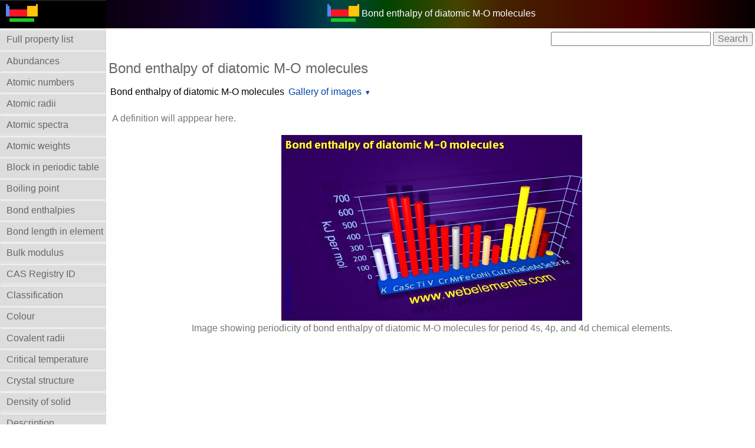

--- FILE ---
content_type: text/html; charset=UTF-8
request_url: https://www.webelements.com/periodicity/enth_diatomics_MO/period_4spd.html
body_size: 46603
content:
<!doctype html>
<html lang="en">
<head>
	<meta charset="utf-8">
	<meta name="viewport" content="width=device-width, initial-scale=1.0">
	
<!-- Google tag (gtag.js) Google Analytics -->
<script async src="https://www.googletagmanager.com/gtag/js?id=G-ZK1E8XKBLT"></script>
<script>
  window.dataLayer = window.dataLayer || [];
  function gtag(){dataLayer.push(arguments);}
  gtag('js', new Date());

  gtag('config', 'G-ZK1E8XKBLT');
</script>
<!-- End Google Analytics -->

	<title>WebElements Periodic Table &raquo; Periodicity &raquo; Bond enthalpy of diatomic M-O molecules &raquo; period 4</title>
	<meta name="Description" content="This periodic table page contains periodicity information for " />
	<meta name="keywords" content="periodicity chemistry, periodic table, periodic chart, periodic system, chemical, webelements, web-elements, Sheffield, science, element, elements, metal, gas, atoms, periodicity, chemical elements, periodic table, Bond enthalpy of diatomic M-O molecules, " />
	<link rel="stylesheet" href="../../_newlands/pure/pure-min.css" type="text/css" />
	<link rel="stylesheet" href="../../_newlands/pure/grids-responsive-min.css" type="text/css" />
	<link rel="stylesheet" href="../../_newlands/pure-layout-side-menu/css/layouts/side-menu.css" type="text/css" />
	<link rel="stylesheet" href="../../_newlands/css/webelements.css" />
	<link rel="stylesheet" href="../../_newlands/css/cookieconsent_306.min.css" type="text/css" />
	<meta name="author" content="Prof Mark Winter, University of Sheffield">
	<meta name="copyright" content="Copyright 2026 Prof Mark Winter" /> 
	<link rel="index" href="./" />
	<link rel="shortcut icon" href="../../favicon.png" />
	<script src="../../_support/jquery-3.3.1.min.js"></script>
	<script src="../../_support/highcharts4/js/highcharts-custom.js"></script>
</head>
<body>
<div id="layout">
<!-- Menu toggle -->
	<a href="../#menu" id="menuLink" class="menu-link"> 
<!-- Hamburger icon -->
	<span></span> </a>
	<div id="menu">
		<div class="pure-menu">
<ul class="pure-menu-list">
<li class="pure-menu-item logo"><a href="../../" class="pure-menu-link"><img height="30" src="../../_media/icons/logo_60.png" alt="WebElements logo" /></a></li>
<li class="pure-menu-item z"><a class="pure-menu-link z_menu_item" href="../contents/"><strong>Full property list</strong></a></li>
<li class="pure-menu-item z"><a class="pure-menu-link z_menu_item" href="../abundance/">Abundances</a></li>
<li class="pure-menu-item z"><a class="pure-menu-link z_menu_item" href="../atomic_number/">Atomic numbers</a></li>
<li class="pure-menu-item z"><a class="pure-menu-link z_menu_item" href="../atomic_radius/">Atomic radii</a></li>
<li class="pure-menu-item z"><a class="pure-menu-link z_menu_item" href="../atomic_spectra/">Atomic spectra</a></li>
<li class="pure-menu-item z"><a class="pure-menu-link z_menu_item" href="../atomic_weight/">Atomic weights</a></li>
<li class="pure-menu-item z"><a class="pure-menu-link z_menu_item" href="../block/">Block in periodic table</a></li>
<li class="pure-menu-item z"><a class="pure-menu-link z_menu_item" href="../boiling_point/">Boiling point</a></li>
<li class="pure-menu-item z"><a class="pure-menu-link z_menu_item" href="../enth_diatomics_bond/">Bond enthalpies</a></li>
<li class="pure-menu-item z"><a class="pure-menu-link z_menu_item" href="../bond_length_elem/">Bond length in element</a></li>
<li class="pure-menu-item z"><a class="pure-menu-link z_menu_item" href="../bulk_modulus/">Bulk modulus</a></li>
<li class="pure-menu-item z"><a class="pure-menu-link z_menu_item" href="../cas_registry_id/">CAS Registry ID</a></li>
<li class="pure-menu-item z"><a class="pure-menu-link z_menu_item" href="../classification/">Classification</a></li>
<li class="pure-menu-item z"><a class="pure-menu-link z_menu_item" href="../colour/">Colour</a></li>
<li class="pure-menu-item z"><a class="pure-menu-link z_menu_item" href="../covalent_radius/">Covalent radii</a></li>
<li class="pure-menu-item z"><a class="pure-menu-link z_menu_item" href="../critical_temperature/">Critical temperature</a></li>
<li class="pure-menu-item z"><a class="pure-menu-link z_menu_item" href="../crystal_structure/">Crystal structure</a></li>
<li class="pure-menu-item z"><a class="pure-menu-link z_menu_item" href="../density/">Density of solid</a></li>
<li class="pure-menu-item z"><a class="pure-menu-link z_menu_item" href="../description/">Description</a></li>
<li class="pure-menu-item z"><a class="pure-menu-link z_menu_item" href="../discovery/">Discovery</a></li>
<li class="pure-menu-item z"><a class="pure-menu-link z_menu_item" href="../eff_nuc_charge_clementi/">Effective nucl. charges</a></li>
<li class="pure-menu-item z"><a class="pure-menu-link z_menu_item" href="../elec_binding_energy/">Electron bind. energies</a></li>
<li class="pure-menu-item z"><a class="pure-menu-link z_menu_item" href="../elec_resist/">Electrical resistivity</a></li>
<li class="pure-menu-item z"><a class="pure-menu-link z_menu_item" href="../electron_affinity/">Electron affinity</a></li>
<li class="pure-menu-item z"><a class="pure-menu-link z_menu_item" href="../electron_shell_structure/">Electron shell structure</a></li>
<li class="pure-menu-item z"><a class="pure-menu-link z_menu_item" href="../electronegativity/">Electronegativity</a></li>
<li class="pure-menu-item z"><a class="pure-menu-link z_menu_item" href="../electronic_configuration/">Electronic configuration</a></li>
<li class="pure-menu-item z"><a class="pure-menu-link z_menu_item" href="../enth_atomisation/">Enthalpy: atomization</a></li>
<li class="pure-menu-item z"><a class="pure-menu-link z_menu_item" href="../enthalpy_fusion/">Enthalpy of fusion</a></li>
<li class="pure-menu-item z"><a class="pure-menu-link z_menu_item" href="../coeff_thermal_exp/">Expansion coefficient</a></li>
<li class="pure-menu-item z"><a class="pure-menu-link z_menu_item" href="../enth_vaporisation/">Enthalpy: vaporization</a></li>
<li class="pure-menu-item z"><a class="pure-menu-link z_menu_item" href="../geology/">Geology</a></li>
<li class="pure-menu-item z"><a class="pure-menu-link z_menu_item" href="../group_name/">Group Name</a></li>
<li class="pure-menu-item z"><a class="pure-menu-link z_menu_item" href="../group_number/">Group numbers</a></li>
<li class="pure-menu-item z"><a class="pure-menu-link z_menu_item" href="../hardness_vickers/">Hardness</a></li>
<li class="pure-menu-item z"><a class="pure-menu-link z_menu_item" href="../hazards/">Health hazards</a></li>
<li class="pure-menu-item z"><a class="pure-menu-link z_menu_item" href="../history/">History of the element</a></li>
<li class="pure-menu-item z"><a class="pure-menu-link z_menu_item" href="../hydration_enth_M_1/">Hydration enthalpies</a></li>
<li class="pure-menu-item z"><a class="pure-menu-link z_menu_item" href="../hydrolysis_const_M_1/">Hydrolysis constants</a></li>
<li class="pure-menu-item z"><a class="pure-menu-link z_menu_item" href="../ionisation_energy/">Ionization energies</a></li>
<li class="pure-menu-item z"><a class="pure-menu-link z_menu_item" href="../isolation/">Isolation</a></li>
<li class="pure-menu-item z"><a class="pure-menu-link z_menu_item" href="../isotopes/">Isotopes</a></li>
<li class="pure-menu-item z"><a class="pure-menu-link z_menu_item" href="../enthalpy_lattice/">Lattice energies</a></li>
<li class="pure-menu-item z"><a class="pure-menu-link z_menu_item" href="../liquid_range/">Liquid Range</a></li>
<li class="pure-menu-item z"><a class="pure-menu-link z_menu_item" href="../mass_in_human/">Mass in human</a></li>
<li class="pure-menu-item z"><a class="pure-menu-link z_menu_item" href="../meaning_of_name/">Meaning of name</a></li>
<li class="pure-menu-item z"><a class="pure-menu-link z_menu_item" href="../melting_point/">Melting points</a></li>
<li class="pure-menu-item z"><a class="pure-menu-link z_menu_item" href="../molar_volume/">Molar volume</a></li>
<li class="pure-menu-item z"><a class="pure-menu-link z_menu_item" href="../name_english/">Names and symbols</a></li>
<li class="pure-menu-item z"><a class="pure-menu-link z_menu_item" href="../nmr/">NMR</a></li>
<li class="pure-menu-item z"><a class="pure-menu-link z_menu_item" href="../orbital_properties/">Orbital_properties</a></li>
<li class="pure-menu-item z"><a class="pure-menu-link z_menu_item" href="../oxidation_numbers/">Oxidation numbers</a></li>
<li class="pure-menu-item z"><a class="pure-menu-link z_menu_item" href="../period_number/">Period numbers</a></li>
<li class="pure-menu-item z"><a class="pure-menu-link z_menu_item" href="../poissons_ratio/">Poisson's ratio</a></li>
<li class="pure-menu-item z"><a class="pure-menu-link z_menu_item" href="../ionic_radius/">Ionic radii</a></li>
<li class="pure-menu-item z"><a class="pure-menu-link z_menu_item" href="../ion_rad_pauling/">Radii - ionic, Pauling</a></li>
<li class="pure-menu-item z"><a class="pure-menu-link z_menu_item" href="../metallic_radius/">Radii - metallic (12)</a></li>
<li class="pure-menu-item z"><a class="pure-menu-link z_menu_item" href="../valence_orbital_r_maxima/">Radii - valence orbital</a></li>
<li class="pure-menu-item z"><a class="pure-menu-link z_menu_item" href="../van_der_waals_rad/">Radii - Van der Waals</a></li>
<li class="pure-menu-item z"><a class="pure-menu-link z_menu_item" href="../reactions/">Reactions of elements</a></li>
<li class="pure-menu-item z"><a class="pure-menu-link z_menu_item" href="../redn_pot_M_1/">Reduction potentials</a></li>
<li class="pure-menu-item z"><a class="pure-menu-link z_menu_item" href="../reduction_potentials/">Reduction potentials</a></li>
<li class="pure-menu-item z"><a class="pure-menu-link z_menu_item" href="../reflectivity/">Reflectivity</a></li>
<li class="pure-menu-item z"><a class="pure-menu-link z_menu_item" href="../refractive_index/">Refractive index</a></li>
<li class="pure-menu-item z"><a class="pure-menu-link z_menu_item" href="../rigidity_modulus/">Rigidity modulus</a></li>
<li class="pure-menu-item z"><a class="pure-menu-link z_menu_item" href="../standard_state/">Standard state</a></li>
<li class="pure-menu-item z"><a class="pure-menu-link z_menu_item" href="../supercon_temp/">Superconductivity</a></li>
<li class="pure-menu-item z"><a class="pure-menu-link z_menu_item" href="../term_symbol/">Term symbol</a></li>
<li class="pure-menu-item z"><a class="pure-menu-link z_menu_item" href="../thermal_conduct/">Thermal conductivity</a></li>
<li class="pure-menu-item z"><a class="pure-menu-link z_menu_item" href="../thermodynamics/">Thermodynamics</a></li>
<li class="pure-menu-item z"><a class="pure-menu-link z_menu_item" href="../uses/">Uses</a></li>
<li class="pure-menu-item z"><a class="pure-menu-link z_menu_item" href="../velocity_sound/">Velocity of sound</a></li>
<li class="pure-menu-item z"><a class="pure-menu-link z_menu_item" href="../x_ray_mass_abs_coeff/">X-ray mass abs. coeff.</a></li>
<li class="pure-menu-item z"><a class="pure-menu-link z_menu_item" href="../youngs_modulus/">Young's modulus</a></li>
</ul>
				</div>
	</div>
<!-- /properties menu-->
	
<!-- main content top menu  -->
	<div class="pure-g">
		<div class="pure-u-1">
			<div class="pure-menu pure-menu-open pure-menu-horizontal centre" role="navigation" style="background: #000 url(../../_media/elements/discharge/blank.png) repeat-y center; background-size:contain;">
				<span><a class="pure-menu-heading" href="https://winter.group.shef.ac.uk/webelements/"><img height="30" src="../../_media/icons/logo_60.png" alt="WebElements logo" /></a> <span style="color:white;">Bond enthalpy of diatomic M-O molecules</span></span>
			</div>
		</div>
	</div>
	
	<div id="main">
<!-- search box -->
		<div class="pure-g">
			<div class="pure-u-1 pure-u-sm-1-1">
				<div class="google_navbar_positioning">
					<form action="https://www.google.com" id="cse-search-box">
						<div>
							<input type="hidden" name="cx" value="partner-pub-9334432533380510:6223510783" />
							<input type="hidden" name="ie" value="UTF-8" />
							<input type="text" name="q" size="28" />
							<input type="submit" name="sa" value="Search" />
						</div>
					</form>
					<script>
					</script>
				</div>
			</div>
		</div>

	<main>
		
		<div class="pure-g">
			<div class="pure-u-1 pure-u-sm-1-1">
				<h1 class="z">Bond enthalpy of diatomic M-O molecules</h1>
			</div>
		</div>

		<div class="pure-menu pure-menu-horizontal">
			<!--<ul class="pure-menu-list">
				<li class="pure-menu-item pure-menu-selected z_menu"><a href="./" class="pure-menu-link">Bond enthalpy of diatomic M-O molecules</a></li>-->
				<!--<li class="pure-menu-item pure-menu-has-children pure-menu-allow-hover z_menu"><a href="../#" class="pure-menu-link">Periodicity</a> 
					<ul class="pure-menu-children">-->
									<ul class="pure-menu-list">
				<li class="pure-menu-item pure-menu-selected z_menu"><a href="./" class="pure-menu-link">Bond enthalpy of diatomic M-O molecules</a></li>

				<li class="pure-menu-item pure-menu-has-children pure-menu-allow-hover z_menu"><a href="./" class="pure-menu-link">Gallery of images</a> 
					<ul class="pure-menu-children">

<li class="pure-menu-item, z_menu_item"><a class="pure-menu-link" href="index.html">Periodic table gallery</a></li>
<li class="pure-menu-item, z_menu_item"><a class="pure-menu-link" href="heatscape.html">Heatscapes</a></li>
<li class="pure-menu-item, z_menu_item"><a class="pure-menu-link" href="bar_chart.html">Bar chart </a></li>
<li class="pure-menu-item, z_menu_item"><a class="pure-menu-link" href="group_1.html">Group 1</a></li>
<li class="pure-menu-item, z_menu_item"><a class="pure-menu-link" href="group_2.html">Group 2</a></li>
<li class="pure-menu-item, z_menu_item"><a class="pure-menu-link" href="group_3.html">Group 3</a></li>
<li class="pure-menu-item, z_menu_item"><a class="pure-menu-link" href="group_4.html">Group 4</a></li>
<li class="pure-menu-item, z_menu_item"><a class="pure-menu-link" href="group_5.html">Group 5</a></li>
<li class="pure-menu-item, z_menu_item"><a class="pure-menu-link" href="group_6.html">Group 6</a></li>
<li class="pure-menu-item, z_menu_item"><a class="pure-menu-link" href="group_8.html">Group 8</a></li>
<li class="pure-menu-item, z_menu_item"><a class="pure-menu-link" href="group_9.html">Group 9</a></li>
<li class="pure-menu-item, z_menu_item"><a class="pure-menu-link" href="group_10.html">Group 10</a></li>
<li class="pure-menu-item, z_menu_item"><a class="pure-menu-link" href="group_11.html">Group 11</a></li>
<li class="pure-menu-item, z_menu_item"><a class="pure-menu-link" href="group_12.html">Group 12</a></li>
<li class="pure-menu-item, z_menu_item"><a class="pure-menu-link" href="group_13.html">Group 13</a></li>
<li class="pure-menu-item, z_menu_item"><a class="pure-menu-link" href="group_14.html">Group 14</a></li>
<li class="pure-menu-item, z_menu_item"><a class="pure-menu-link" href="group_15.html">Group 15</a></li>
<li class="pure-menu-item, z_menu_item"><a class="pure-menu-link" href="group_16.html">Group 16</a></li>
<li class="pure-menu-item, z_menu_item"><a class="pure-menu-link" href="group_17.html">Group 17</a></li>
<li class="pure-menu-item, z_menu_item"><a class="pure-menu-link" href="period_2sp.html">Period 2</a></li>
<li class="pure-menu-item, z_menu_item"><a class="pure-menu-link" href="period_3sp.html">Period 3</a></li>
<li class="pure-menu-item, z_menu_item"><a class="pure-menu-link" href="period_4sp.html">Period 4sp</a></li>
<li class="pure-menu-item, z_menu_item"><a class="pure-menu-link" href="period_4spd.html">Period 4</a></li>
<li class="pure-menu-item, z_menu_item"><a class="pure-menu-link" href="period_4d.html">Period 4d</a></li>
<li class="pure-menu-item, z_menu_item"><a class="pure-menu-link" href="period_5sp.html">Period 5sp</a></li>
<li class="pure-menu-item, z_menu_item"><a class="pure-menu-link" href="period_5spd.html">Period 5spd</a></li>
<li class="pure-menu-item, z_menu_item"><a class="pure-menu-link" href="period_5d.html">Period 5d</a></li>
<li class="pure-menu-item, z_menu_item"><a class="pure-menu-link" href="period_6sp.html">Period 6sp</a></li>
<li class="pure-menu-item, z_menu_item"><a class="pure-menu-link" href="period_6spd.html">Period 6spd</a></li>
<li class="pure-menu-item, z_menu_item"><a class="pure-menu-link" href="period_6spdf.html">Period 6</a></li>
<li class="pure-menu-item, z_menu_item"><a class="pure-menu-link" href="period_6d.html">Period 6d</a></li>
<li class="pure-menu-item, z_menu_item"><a class="pure-menu-link" href="period_6f.html">Period 6f</a></li>
<li class="pure-menu-item, z_menu_item"><a class="pure-menu-link" href="period_7spdf.html">Period 7</a></li>
<li class="pure-menu-item, z_menu_item"><a class="pure-menu-link" href="period_7f.html">Period 7f</a></li>
<li class="pure-menu-item, z_menu_item"><a class="pure-menu-link" href="block_sp.html">s- and p-Block</a></li>
<li class="pure-menu-item, z_menu_item"><a class="pure-menu-link" href="block_d.html">d-Block</a></li>
<li class="pure-menu-item, z_menu_item"><a class="pure-menu-link" href="block_f.html">f-Block</a></li>
</ul>
</li>
</ul>
					<!--</ul>-->
				<!--</li>-->
				<!--<li class="pure-menu-item pure-menu-selected z_menu"><a href=".././index/" class="pure-menu-link">Home</a></li>-->
			<!--</ul>-->
		</div>

<p>A definition will apppear here.</p>

 
 
 
<figure><figure><img class="pure-img" src= "../../_media/periodicity/periods/4spd/enth_diatomics_MO.jpg" alt="Image showing periodicity of bond enthalpy of diatomic M-O molecules for period 4s, 4p, and 4d chemical elements." /><figcaption>Image showing periodicity of bond enthalpy of diatomic M-O molecules for period 4s, 4p, and 4d chemical elements.</figcaption></figure></figure>
<figure></figure> 

<div class="adsense_responsive"><script async src="//pagead2.googlesyndication.com/pagead/js/adsbygoogle.js"></script>
<!-- elements_responsive_centre -->
<ins class="adsbygoogle"
     style="display:block"
     data-ad-client="ca-pub-9334432533380510"
     data-ad-slot="4479092381"
     data-ad-format="auto"></ins>
<script>
(adsbygoogle = window.adsbygoogle || []).push({});
</script></div>

<h2 class="z">Units</h2>

<p>kJ mol<sup>-1</sup></p>

<h2 class="heading2">Notes</h2>
<p>I am grateful to Professor J.A. Kerr (University of Birmingham, UK) for the provision of the bond strengths of diatomic molecules data.</p>

<p>The values given here are at 298 K. All values are quoted in kJ mol<sup>-1</sup>. Generally, these data were obtained by spectroscopic or mass spectrometric means. You should consult reference 1 for further details. A note of caution: the strength of, say, the C-H bond in the gaseous diatomic species CH (not an isolatable species) is not necessarily, the same as the strength of a C-H bond in, say, methane.</p>
<p>Select from the following links to see visual periodicity representations for single element-halide single bond enthalpies in the highest halides or the <strong>single</strong> bond enthalpies for homodiatomic molecules M<sub>2</sub></a>.</p>

<ul>
<li><a class="pure-menu-link" href="../enth_bond_MBr/">Single bond enthalpies in highest bromide</a></li>
<li><a class="pure-menu-link" href="../enth_bond_MCl/">Single bond enthalpies in highest chloride</a></li>
<li><a class="pure-menu-link" href="../enth_bond_MF/">Single bond enthalpies in highest fluoride</a></li>
<li><a class="pure-menu-link" href="../enth_bond_MI/">Single bond enthalpies in highest iodide</a></li>
<li><a class="pure-menu-link" href="../enth_bond_MM/">Bond enthalpies (M-M single bond)</a></li>
<li><a class="pure-menu-link" href="../enth_diatomics_MM/">Bond enthalpies for homodiatomic molecules M<sub>2</sub></a> (not necessarily single bonds.</li>
</ul>

<p>Each formula in the table below (M-O, M-F, and so on) is a link - select these to see visual periodicity representations for bond enthalpies involving your element of choice.</p>

<table class="pure-table pure-table-bordered">
<thead>
<tr>
<td>Group 1</td>
<td>Group 2</td>
<td>Group 13</td>
<td>Group 14</td>
<td>Group 15</td>
<td>Group 16</td>
<td>Group 17</td>
<td>Group 18</td>
</tr>
</thead>
<tbody>
<tr>
<td class="s"><a class="pure-menu-link" href="../enth_diatomics_MH/">M-H</a></td>
<td>&nbsp;</td>
<td>&nbsp;</td>
<td>&nbsp;</td>
<td>&nbsp;</td>
<td>&nbsp;</td>
<td>&nbsp;</td>
<td class="p"><a class="pure-menu-link" href="../enth_diatomics_MHe/">M-He</a></td>
</tr>
<tr>
<td class="s"><a class="pure-menu-link" href="../enth_diatomics_MLi/">M-Li</a></td>
<td class="s"><a class="pure-menu-link" href="../enth_diatomics_MBe/">M-Be</a></td>
<td class="p"><a class="pure-menu-link" href="../enth_diatomics_MB/">M-B</a></td>
<td class="p"><a class="pure-menu-link" href="../enth_diatomics_MC/">M-C</a></td>
<td class="p"><a class="pure-menu-link" href="../enth_diatomics_MN/">M-N</a></td>
<td class="p"><a class="pure-menu-link" href="../enth_diatomics_MO/">M-O</a></td>
<td class="p"><a class="pure-menu-link" href="../enth_diatomics_MF/">M-F</a></td>
<td class="p"><a class="pure-menu-link" href="../enth_diatomics_MNe/">M-Ne</a></td>
</tr>
<tr>
<td class="s"><a class="pure-menu-link" href="../enth_diatomics_MNa/">M-Na</a></td>
<td class="s"><a class="pure-menu-link" href="../enth_diatomics_MMg/">M-Mg</a></td>
<td class="p"><a class="pure-menu-link" href="../enth_diatomics_MAl/">M-Al</a></td>
<td class="p"><a class="pure-menu-link" href="../enth_diatomics_MSi/">M-Si</a></td>
<td class="p"><a class="pure-menu-link" href="../enth_diatomics_MP/">M-P</a></td>
<td class="p"><a class="pure-menu-link" href="../enth_diatomics_MS/">M-S</a></td>
<td class="p"><a class="pure-menu-link" href="../enth_diatomics_MCl/">M-Cl</a></td>
<td class="p"><a class="pure-menu-link" href="../enth_diatomics_MAr/">M-Ar</a></td>
</tr>
<tr>
<td class="s"><a class="pure-menu-link" href="../enth_diatomics_MK/">M-K</a></td>
<td class="s"><a class="pure-menu-link" href="../enth_diatomics_MCa/">M-Ca</a></td>
<td class="p"><a class="pure-menu-link" href="../enth_diatomics_MGa/">M-Ga</a></td>
<td class="p"><a class="pure-menu-link" href="../enth_diatomics_MGe/">M-Ge</a></td>
<td class="p"><a class="pure-menu-link" href="../enth_diatomics_MAs/">M-As</a></td>
<td class="p"><a class="pure-menu-link" href="../enth_diatomics_MSe/">M-Se</a></td>
<td class="p"><a class="pure-menu-link" href="../enth_diatomics_MBr/">M-Br</a></td>
<td class="p"><a class="pure-menu-link" href="../enth_diatomics_MKr/">M-Kr</a></td>
</tr>
<tr>
<td class="s"><a class="pure-menu-link" href="../enth_diatomics_MRb/">M-Rb</a></td>
<td class="s"><a class="pure-menu-link" href="../enth_diatomics_MSr/">M-Sr</a></td>
<td class="p"><a class="pure-menu-link" href="../enth_diatomics_MIn/">M-In</a></td>
<td class="p"><a class="pure-menu-link" href="../enth_diatomics_MSn/">M-Sn</a></td>
<td class="p"><a class="pure-menu-link" href="../enth_diatomics_MSb/">M-Sb</a></td>
<td class="p"><a class="pure-menu-link" href="../enth_diatomics_MTe/">M-Te</a></td>
<td class="p"><a class="pure-menu-link" href="../enth_diatomics_MI/">M-I</a></td>
<td class="p"><a class="pure-menu-link" href="../enth_diatomics_MXe/">M-Xe</a></td>
</tr>
<tr>
<td class="s"><a class="pure-menu-link" href="../enth_diatomics_MCs/">M-Cs</a></td>
<td class="s"><a class="pure-menu-link" href="../enth_diatomics_MBa/">M-Ba</a></td>
<td class="p"><a class="pure-menu-link" href="../enth_diatomics_MTl/">M-Tl</a></td>
<td class="p"><a class="pure-menu-link" href="../enth_diatomics_MPb/">M-Pb</a></td>
<td class="p"><a class="pure-menu-link" href="../enth_diatomics_MBi/">M-Bi</a></td>
<td class="p">M-Po (none)</td>
<td class="p">M-At (none)</td>
<td class="p"><a class="pure-menu-link" href="../enth_diatomics_MRn/">M-Rn</a></td>
</tr>
<tr>
<td class="s"><a class="pure-menu-link" href="../enth_diatomics_MFr/">M-Fr</a></td>
<td class="s"><a class="pure-menu-link" href="../enth_diatomics_MRa/">M-Ra</a></td>
<td class="p">M-Nh (none)</td>
<td class="p">M-Fl (none)</td>
<td class="p">M-Mc (none)</td>
<td class="p">M-Lv (none)</td>
<td class="p">M-Ts (none)</td>
<td class="p">M-Og (none)</td>
</tr>

</tbody>
</table>

<h2 class="z">Literature sources</h2>

References to be added



	</main>


<div class="table-responsive">
<table class="pure-table periodic-table">
<caption class="periodic_table_caption">Explore the element of your choice through this periodic table.</caption>
<thead>
	<tr>
		<th class="w5">1</th>
		<th class="w5">2</th>
		<th class="w2">&nbsp;</th>
		<th class="w5">3</th>
		<th class="w5">4</th>
		<th class="w5">5</th>
		<th class="w5">6</th>
		<th class="w5">7</th>
		<th class="w5">8</th>
		<th class="w5">9</th>
		<th class="w5">10</th>
		<th class="w5">11</th>
		<th class="w5">12</th>
		<th class="w5">13</th>
		<th class="w5">14</th>
		<th class="w5">15</th>
		<th class="w5">16</th>
		<th class="w5">17</th>
		<th class="w5">18</th>
	</tr>
</thead>

<tbody>
	<tr>
		<td class="s">
			<div class="at_num">1</div>
			<div class="sym"><a class="sym" href="../../hydrogen/" title="Hydrogen">H</a></div>
		</td>
		<td class="v"></td>
		<td colspan="16" class="v"></td>
		<td class="p">
			<div class="at_num">2</div>
			<div class="sym"><a class="sym" href="../../helium/" title="Helium">He</a></div>
		</td>
	</tr>
	
	<tr>
		<td class="s">
			<div class="at_num">3</div>
			<div class="sym"><a class="sym" href="../../lithium/" title="Lithium">Li</a></div>
		</td>
		<td class="s">
			<div class="at_num">4</div>
			<div class="sym"><a class="sym" href="../../beryllium/" title="Beryllium">Be</a></div>
		</td>
		<td colspan="11"></td>
		<td class="p">
			<div class="at_num">5</div>
			<div class="sym"><a class="sym" href="../../boron/" title="|title_5">B</a></div>
		</td>
		<td class="p">
			<div class="at_num">6</div>
			<div class="sym"><a class="sym" href="../../carbon/" title="|title_6">C</a></div>
		</td>
		<td class="p">
			<div class="at_num">7</div>
			<div class="sym"><a class="sym" href="../../nitrogen/" title="Nitrogen">N</a></div>
		</td>
		<td class="p">
			<div class="at_num">8</div>
			<div class="sym"><a class="sym" href="../../oxygen/" title="Oxygen">O</a></div>
		</td>
		<td class="p">
			<div class="at_num">9</div>
			<div class="sym"><a class="sym" href="../../fluorine/" title="Fluorine">F</a></div>
		</td>
		<td class="p">
			<div class="at_num">10</div>
			<div class="sym"><a class="sym" href="../../neon/" title="Neon">Ne</a></div>
		</td>
	</tr>
	
	<tr>
		<td class="s">
			<div class="at_num">11</div>
			<div class="sym"><a class="sym" href="../../sodium/" title="Sodium">Na</a></div>
		</td>
		<td class="s">
			<div class="at_num">12</div>
			<div class="sym"><a class="sym" href="../../magnesium/" title="Magnesium">Mg</a></div>
		</td>
		<td colspan="11" class="void"></td>
		<td class="p">
			<div class="at_num">13</div>
			<div class="sym"><a class="sym" href="../../aluminium/" title="Aluminium">Al</a></div>
		</td>
		<td class="p">
			<div class="at_num">14</div>
			<div class="sym"><a class="sym" href="../../silicon/" title="Silicon">Si</a></div>
		</td>
		<td class="p">
			<div class="at_num">15</div>
			<div class="sym"><a class="sym" href="../../phosphorus/" title="Phosphorus">P</a></div>
		</td>
		<td class="p">
			<div class="at_num">16</div>
			<div class="sym"><a class="sym" href="../../sulfur/" title="Sulfur">S</a>	</div>
		</td>
		<td class="p">
			<div class="at_num">17</div>
			<div class="sym"><a class="sym" href="../../chlorine/" title="Chlorine">Cl</a></div>
		</td>
		<td class="p">
			<div class="at_num">18</div>
			<div class="sym"><a class="sym" href="../../argon/" title="Argon">Ar</a></div>
		</td>
	</tr>
	
	<tr>
		<td class="s">
			<div class="at_num">19</div>
			<div class="sym"><a class="sym" href="../../potassium/" title="Potassium">K</a></div>
		</td>
		<td class="s">
			<div class="at_num">20</div>
			<div class="sym"><a class="sym" href="../../calcium/" title="Calcium">Ca</a></div>
		</td>
		<td class="void"></td>
		<td class="d">
			<div class="at_num">21</div>
			<div class="sym"><a class="sym" href="../../scandium/" title="Scandium">Sc</a></div>
		</td>
		<td class="d">
			<div class="at_num">22</div>
			<div class="sym"><a class="sym" href="../../titanium/" title="Titanium">Ti</a></div>
		</td>
		<td class="d">
			<div class="at_num">23</div>
			<div class="sym"><a class="sym" href="../../vanadium/" title="Vanadium">V</a></div>
		</td>
		<td class="d">
			<div class="at_num">24</div>
			<div class="sym"><a class="sym" href="../../chromium/" title="Chromium">Cr</a></div>
		</td>
		<td class="d">
			<div class="at_num">25</div>
			<div class="sym"><a class="sym" href="../../manganese/" title="Manganese">Mn</a></div>
		</td>
		<td class="d">
			<div class="at_num">26</div>
			<div class="sym"><a class="sym" href="../../iron/" title="Iron">Fe</a></div>
		</td>
		<td class="d">
			<div class="at_num">27</div>
			<div class="sym"><a class="sym" href="../../cobalt/" title="Cobalt">Co</a></div>
		</td>
		<td class="d">
			<div class="at_num">28</div>
			<div class="sym"><a class="sym" href="../../nickel/" title="Nickel">Ni</a></div>
		</td>
		<td class="d">
			<div class="at_num">29</div>
			<div class="sym"><a class="sym" href="../../copper/" title="Copper">Cu</a></div>
		</td>
		<td class="d">
			<div class="at_num">30</div>
			<div class="sym"><a class="sym" href="../../zinc/" title="Zinc">Zn</a></div>
		</td>
		<td class="p">
			<div class="at_num">31</div>
			<div class="sym"><a class="sym" href="../../gallium/" title="Gallium">Ga</a></div>
		</td>
		<td class="p">
			<div class="at_num">32</div>
			<div class="sym"><a class="sym" href="../../germanium/" title="Germanium">Ge</a></div>
		</td>
		<td class="p">
			<div class="at_num">33</div>
			<div class="sym"><a class="sym" href="../../arsenic/" title="Arsenic">As</a></div>
		</td>
		<td class="p">
			<div class="at_num">34</div>
			<div class="sym"><a class="sym" href="../../selenium/" title="Selenium">Se</a></div>
		</td>
		<td class="p">
			<div class="at_num">35</div>
			<div class="sym"><a class="sym" href="../../bromine/" title="Bromine">Br</a></div>
		</td>
		<td class="p">
			<div class="at_num">36</div>
			<div class="sym"><a class="sym" href="../../krypton/" title="Krypton">Kr</a></div>
		</td>
	</tr>
	
	<tr>
		<td class="s">
			<div class="at_num">37</div>
			<div class="sym"><a class="sym" href="../../rubidium/" title="Rubidium">Rb</a></div>
		</td>
		<td class="s">
			<div class="at_num">38</div>
			<div class="sym"><a class="sym" href="../../strontium/" title="Strontium">Sr</a></div>
		</td>
		<td class="void"></td>
		<td class="d">
			<div class="at_num">39</div>
			<div class="sym"><a class="sym" href="../../yttrium/" title="Yttrium">Y</a></div>
		</td>
		<td class="d">
			<div class="at_num">40</div>
			<div class="sym"><a class="sym" href="../../zirconium/" title="Zirconium">Zr</a></div>
		</td>
		<td class="d">
			<div class="at_num">41</div>
			<div class="sym"><a class="sym" href="../../niobium/" title="Niobium">Nb</a></div>
		</td>
		<td class="d">
			<div class="at_num">42</div>
			<div class="sym"><a class="sym" href="../../molybdenum/" title="Molybdenum">Mo</a></div>
		</td>
		<td class="d">
			<div class="at_num">43</div>
			<div class="sym"><a class="sym" href="../../technetium/" title="Technetium">Tc</a></div>
		</td>
		<td class="d">
			<div class="at_num">44</div>
			<div class="sym"><a class="sym" href="../../ruthenium/" title="Ruthenium">Ru</a></div>
		</td>
		<td class="d">
			<div class="at_num">45</div>
			<div class="sym"><a class="sym" href="../../rhodium/" title="Rhodium">Rh</a></div>
		</td>
		<td class="d">
			<div class="at_num">46</div>
			<div class="sym"><a class="sym" href="../../palladium/" title="Palladium">Pd</a></div>
		</td>
		<td class="d">
			<div class="at_num">47</div>
			<div class="sym"><a class="sym" href="../../silver/" title="Silver">Ag</a></div>
		</td>
		<td class="d">
			<div class="at_num">48</div>
			<div class="sym"><a class="sym" href="../../cadmium/" title="Cadmium">Cd</a></div>
		</td>
		<td class="p">
			<div class="at_num">49</div>
			<div class="sym"><a class="sym" href="../../indium/" title="Indium">In</a></div>
		</td>
		<td class="p">
			<div class="at_num">50</div>
			<div class="sym"><a class="sym" href="../../tin/" title="Tin">Sn</a></div>
		</td>
		<td class="p">
			<div class="at_num">51</div>
			<div class="sym"><a class="sym" href="../../antimony/" title="Antimony">Sb</a></div>
		</td>
		<td class="p">
			<div class="at_num">52</div>
			<div class="sym"><a class="sym" href="../../tellurium/" title="Tellurium">Te</a></div>
		</td>
		<td class="p">
			<div class="at_num">53</div>
			<div class="sym"><a class="sym" href="../../iodine/" title="Iodine">I</a></div>
		</td>
		<td class="p">
			<div class="at_num">54</div>
			<div class="sym"><a class="sym" href="../../xenon/" title="Xenon">Xe</a></div>
		</td>
	</tr>
	
	<tr>
		<td class="s">
			<div class="at_num">55</div>
			<div class="sym"><a class="sym" href="../../caesium/" title="Caesium">Cs</a></div>
		</td>
		<td class="s">
			<div class="at_num">56</div>
			<div class="sym"><a class="sym" href="../../barium/" title="Barium">Ba</a></div>
		</td>
		<th class="asterisk">*</th>
		<td class="d">
			<div class="at_num xd">71</div>
			<div class="sym"><a class="sym" href="../../lutetium/" title="Lutetium">Lu</a></div>
		</td>
		<td class="d">
			<div class="at_num">72</div>
			<div class="sym"><a class="sym" href="../../hafnium/" title="Hafnium">Hf</a></div>
		</td>
		<td class="d">
			<div class="at_num">73</div>
			<div class="sym"><a class="sym" href="../../tantalum/" title="Tantalum">Ta</a></div>
		</td>
		<td class="d">
			<div class="at_num">74</div>
			<div class="sym"><a class="sym" href="../../tungsten/" title="Tungsten">W</a></div>
		</td>
		<td class="d">
			<div class="at_num">75</div>
			<div class="sym"><a class="sym" href="../../rhenium/" title="Rhenium">Re</a></div>
		</td>
		<td class="d">
			<div class="at_num">76</div>
			<div class="sym"><a class="sym" href="../../osmium/" title="Osmium">Os</a></div>
		</td>
		<td class="d">
			<div class="at_num">77</div>
			<div class="sym"><a class="sym" href="../../iridium/" title="Iridium">Ir</a></div>
		</td>
		<td class="d">
			<div class="at_num">78</div>
			<div class="sym"><a class="sym" href="../../platinum/" title="Platinum">Pt</a></div>
		</td>
		<td class="d">
			<div class="at_num">79</div>
			<div class="sym"><a class="sym" href="../../gold/" title="Gold">Au</a></div>
		</td>
		<td class="d">
			<div class="at_num">80</div>
			<div class="sym"><a class="sym" href="../../mercury/" title="Mercury">Hg</a></div>
		</td>
		<td class="p">
			<div class="at_num">81</div>
			<div class="sym"><a class="sym" href="../../thallium/" title="Thallium">Tl</a></div>
		</td>
		<td class="p">
			<div class="at_num">82</div>
			<div class="sym"><a class="sym" href="../../lead/" title="Lead">Pb</a></div>
		</td>
		<td class="p">
			<div class="at_num">83</div>
			<div class="sym"><a class="sym" href="../../bismuth/" title="Bismuth">Bi</a></div>
		</td>
		<td class="p">
			<div class="at_num">84</div>
			<div class="sym"><a class="sym" href="../../polonium/" title="Polonium">Po</a></div>
		</td>
		<td class="p">
			<div class="at_num">85</div>
			<div class="sym"><a class="sym" href="../../astatine/" title="Astatine">At</a></div>
		</td>
		<td class="p">
			<div class="at_num">86</div>
			<div class="sym"><a class="sym" href="../../radon/" title="Radon">Rn</a></div>
		</td>
	</tr>
	
	<tr>
		<td class="s">
			<div class="at_num">87</div>
			<div class="sym"><a class="sym" href="../../francium/" title="Francium">Fr</a></div>
		</td>
		<td class="s">
			<div class="at_num">88</div>
			<div class="sym"><a class="sym" href="../../radium/" title="Radium">Ra</a></div>
		</td>
		<th class="v">**</th>
		<td class="d">
			<div class="at_num">103</div>
			<div class="sym"><a class="sym" href="../../lawrencium/" title="Lawrencium">Lr</a></div>
		</td>
		<td class="d">
			<div class="at_num">104</div>
			<div class="sym"><a class="sym" href="../../rutherfordium/" title="Rutherfordium">Rf</a></div>
		</td>
		<td class="d">
			<div class="at_num">105</div>
			<div class="sym"><a class="sym" href="../../dubnium/" title="Dubnium">Db</a></div>
		</td>
		<td class="d">
			<div class="at_num">106</div>
			<div class="sym"><a class="sym" href="../../seaborgium/" title="Seaborgium">Sg</a></div>
		</td>
		<td class="d">
			<div class="at_num">107</div>
			<div class="sym"><a class="sym" href="../../bohrium/" title="Bohrium">Bh</a></div>
		</td>
		<td class="d">
			<div class="at_num">108</div>
			<div class="sym"><a class="sym" href="../../hassium/" title="Hassium">Hs</a></div>
		</td>
		<td class="d">
			<div class="at_num">109</div>
			<div class="sym"><a class="sym" href="../../meitnerium/" title="Meitnerium">Mt</a></div>
		</td>
		<td class="d">
			<div class="at_num">110</div>
			<div class="sym"><a class="sym" href="../../darmstadtium/" title="Darmstadtium">Ds</a></div>
		</td>
		<td class="d">
			<div class="at_num">111</div>
			<div class="sym"><a class="sym" href="../../roentgenium/" title="Roentgenium">Rg</a></div>
		</td>
		<td class="d">
			<div class="at_num">112</div>
			<div class="sym"><a class="sym" href="../../copernicium/" title="Copernicium">Cn</a></div>
		</td>
		<td class="p">
			<div class="at_num">113</div>
			<div class="sym"><a class="sym" href="../../nihonium/" title="Nihonium">Nh</a></div>
		</td>
		<td class="p">
			<div class="at_num">114</div>
			<div class="sym"><a class="sym" href="../../flerovium/" title="Flerovium">Fl</a></div>
		</td>
		<td class="p">
			<div class="at_num">115</div>
			<div class="sym"><a class="sym" href="../../moscovium/" title="Moscovium">Mc</a></div>
		</td>
		<td class="p">
			<div class="at_num">116</div>
			<div class="sym"><a class="sym" href="../../livermorium/" title="Livermorium">Lv</a></div>
		</td>
		<td class="p">
			<div class="at_num">117</div>
			<div class="sym"><a class="sym" href="../../tennessine/" title="Tennessine">Ts</a></div>
		</td>
		<td class="p">
			<div class="at_num">118</div>
			<div class="sym"><a class="sym" href="../../oganesson/" title="Oganesson">Og</a></div>
		</td>
	</tr>
	
	<tr>
		<td colspan="19" class="v">&nbsp;</td>
	</tr>
	
	<tr>
		<th class="lbl" colspan="2">*Lanthanoids</th>
		<th class="v">*</th>
		<td class="f">
			<div class="at_num">57</div>
			<div class="sym"><a class="sym" href="../../lanthanum/" title="Lanthanum">La</a></div>
		</td>
		<td class="f">
			<div class="at_num">58</div>
			<div class="sym"><a class="sym" href="../../cerium/" title="Cerium">Ce</a></div>
		</td>
		<td class="f">
			<div class="at_num">59</div>
			<div class="sym"><a class="sym" href="../../praseodymium/" title="Praseodymium">Pr</a></div>
		</td>
		<td class="f">
			<div class="at_num">60</div>
			<div class="sym"><a class="sym" href="../../neodymium/" title="Neodymium">Nd</a></div>
		</td>
		<td class="f">
			<div class="at_num">61</div>
			<div class="sym"><a class="sym" href="../../promethium/" title="Promethium">Pm</a></div>
		</td>
		<td class="f">
			<div class="at_num">62</div>
			<div class="sym"><a class="sym" href="../../samarium/" title="Samarium">Sm</a></div>
		</td>
		<td class="f">
			<div class="at_num">63</div>
			<div class="sym"><a class="sym" href="../../europium/" title="Europium">Eu</a></div>
		</td>
		<td class="f">
			<div class="at_num">64</div>
			<div class="sym"><a class="sym" href="../../gadolinium/" title="Gadolinium">Gd</a></div>
		</td>
		<td class="f">
			<div class="at_num">65</div>
			<div class="sym"><a class="sym" href="../../terbium/" title="Terbium">Tb</a></div>
		</td>
		<td class="f">
			<div class="at_num">66</div>
			<div class="sym"><a class="sym" href="../../dysprosium/" title="Dysprosium">Dy</a></div>
		</td>
		<td class="f">
			<div class="at_num">67</div>
			<div class="sym"><a class="sym" href="../../holmium/" title="Holmium">Ho</a></div>
		</td>
		<td class="f">
			<div class="at_num">68</div>
			<div class="sym"><a class="sym" href="../../erbium/" title="Erbium">Er</a></div>
		</td>
		<td class="f">
			<div class="at_num">69</div>
			<div class="sym"><a class="sym" href="../../thulium/" title="Thulium">Tm</a></div>
		</td>
		<td class="f">
			<div class="at_num">70</div>
			<div class="sym"><a class="sym" href="../../ytterbium/" title="Ytterbium">Yb</a></div>
		</td>
		<td colspan="2"></td>
	</tr>
	
	<tr>
		<th class="lbl" colspan="2">**Actinoids</th>
		<th class="v">**</th>
		<td class="f">
			<div class="at_num">89</div>
			<div class="sym"><a class="sym" href="../../actinium/" title="Actinium">Ac</a></div>
		</td>
		<td class="f">
			<div class="at_num">90</div>
			<div class="sym"><a class="sym" href="../../thorium/" title="Thorium">Th</a></div>
		</td>
		<td class="f">
			<div class="at_num">91</div>
			<div class="sym"><a class="sym" href="../../protactinium/" title="Protactinium">Pa</a></div>
		</td>
		<td class="f">
			<div class="at_num">92</div>
			<div class="sym"><a class="sym" href="../../uranium/" title="Uranium">U</a></div>
		</td>
		<td class="f">
			<div class="at_num">93</div>
			<div class="sym"><a class="sym" href="../../neptunium/" title="Neptunium">Np</a></div>
		</td>
		<td class="f">
			<div class="at_num">94</div>
			<div class="sym"><a class="sym" href="../../plutonium/" title="Plutonium">Pu</a></div>
		</td>
		<td class="f">
			<div class="at_num">95</div>
			<div class="sym"><a class="sym" href="../../americium/" title="Americium">Am</a></div>
		</td>
		<td class="f">
			<div class="at_num">96</div>
			<div class="sym"><a class="sym" href="../../curium/" title="Curium">Cm</a></div>
		</td>
		<td class="f">
			<div class="at_num">97</div>
			<div class="sym"><a class="sym" href="../../berkelium/" title="Berkelium">Bk</a></div>
		</td>
		<td class="f">
			<div class="at_num">98</div>
			<div class="sym"><a class="sym" href="../../californium/" title="Californium">Cf</a></div>
		</td>
		<td class="f">
			<div class="at_num">99</div>
			<div class="sym"><a class="sym" href="../../einsteinium/" title="Einsteinium">Es</a></div>
		</td>
		<td class="f">
			<div class="at_num">100</div>
			<div class="sym"><a class="sym" href="../../fermium/" title="Fermium">Fm</a></div>
		</td>
		<td class="f">
			<div class="at_num">101</div>
			<div class="sym"><a class="sym" href="../../mendelevium/" title="Mendelevium">Md</a></div>
		</td>
		<td class="f">
			<div class="at_num">102</div>
			<div class="sym"><a class="sym" href="../../nobelium/" title="Nobelium">No</a></div>
		</td>
		<td colspan="2"></td>
	</tr>
</tbody>
</table>
</div>


		<div id="footer"><!-- Footer div -->
			<footer>
<div class="footer">
	<div class="pure-g">
		<div class="pure-u-1-2 pure-u-sm-1-2 pure-u-lg-1-4 pure-menu custom-restricted-width">
			<ul class="pure-menu-list">
				<li class="pure-menu-heading footer_h">Key properties</li>
				<li class="pure-menu-item"><a class="pure-menu-link" href="https://www.webelements.com/periodicity/eneg_pauling/">Electronegativity </a></li>
				<li class="pure-menu-item"><a class="pure-menu-link" href="https://www.webelements.com/periodicity/melting_point/">Melting point</a></li>
				<li class="pure-menu-item"><a class="pure-menu-link" href="https://www.webelements.com/periodicity/density/">Density </a></li>
				<li class="pure-menu-item"><a class="pure-menu-link" href="https://www.webelements.com/periodicity/molar_volume/">Molar volume</a></li>
				<li class="pure-menu-item"><a class="pure-menu-link" href="https://www.webelements.com/periodicity/ionis_energy_1/">Ionization energy (1st)</a></li>
				<li class="pure-menu-item"><a class="pure-menu-link" href="https://www.webelements.com/periodicity/covalent_radius/">Covalent radius</a></li>
				<li class="pure-menu-item"><a class="pure-menu-link" href="https://www.webelements.com/periodicity/metallic_radius/">Metallic radius</a></li>
				<li class="pure-menu-item"><a class="pure-menu-link" href="https://www.webelements.com/periodicity/abund_crust/">Abundance: earth's crust</a></li>
			</ul>
		</div>
		
		<div class="pure-u-1-2 pure-u-sm-1-2 pure-u-lg-1-4 pure-menu custom-restricted-width">
			<ul class="pure-menu-list">
				<li class="pure-menu-heading footer_h">Shop</li>
				<li class="pure-menu-item">Sorry, shop closed</li>

			</ul>
		</div>

		<div class="pure-u-1-2 pure-u-sm-1-2 pure-u-lg-1-4 pure-menu custom-restricted-width">
			<ul class="pure-menu-list">
				<li class="pure-menu-heading footer_h">Social</li>
				<li class="pure-menu-item"><a class="pure-menu-link" href="https://www.facebook.com/webelements.periodic.table">Facebook</a></li>
				<li class="pure-menu-item"><a class="pure-menu-link" href="https://twitter.com/periodic_table">Twitter</a></li>
				<li class="pure-menu-item"><a class="pure-menu-link" href="https://www.pinterest.com/periodictable/">Pinterest</a></li>
			</ul>
		</div>
		<div class="pure-u-1-2 pure-u-sm-1-2 pure-u-lg-1-4 pure-menu custom-restricted-width">
			<ul class="pure-menu-list">
				<li class="pure-menu-heading footer_h">Administration</li>
				<li class="pure-menu-item"><a class="pure-menu-link" href="https://www.webelements.com/nexus/your-privacy/" title="Your privacy">Privacy</a></li>
				<li class="pure-menu-item"><a class="pure-menu-link" href="https://www.webelements.com/nexus/about-webelements/" title="About WebElements">About</a></li>
				<li class="pure-menu-item"><a class="pure-menu-link" href="https://www.webelements.com/nexus/webelements-and-copyright/" title="Copyright information about WebElements">Copyright</a></li>
				<li class="pure-menu-item"><a class="pure-menu-link" href="https://www.webelements.com/nexus/acknowledgements/" title="Acknowledgements">Thanks...</a></li>
			</ul>
		</div>
	</div>
</div>

<address>
	<p>
		<a href="https://www.webelements.com/"><img class="logo_m" src="../../_media/icons/logo_60.png" alt="WebElements home" /></a><br />
		<strong>WebElements:</strong> THE periodic table on the WWW [<a href="https://www.webelements.com/">www.webelements.com</a>]<br />
		<a href="https://www.webelements.com/nexus/webelements-and-copyright/">Copyright </a> 1993-2026 <a href="https://winter.group.shef.ac.uk/">Mark Winter</a> [ <a href="https://www.sheffield.ac.uk/chemistry/">The University of Sheffield </a> and WebElements Ltd, UK]. All rights reserved.</p>
	<p>You can reference the WebElements periodic table as follows:<br />"WebElements, https://www.webelements.com, accessed January 2026."</p>
</address>

</footer>		</div><!-- /footer div -->
	</div><!-- /main div -->
</div>
	<script src="../../_newlands/javascript/menus.js"></script>
	<script src="../../_newlands/pure-layout-side-menu/js/ui.js"></script>

</body>
</html>


--- FILE ---
content_type: text/html; charset=utf-8
request_url: https://www.google.com/recaptcha/api2/aframe
body_size: 266
content:
<!DOCTYPE HTML><html><head><meta http-equiv="content-type" content="text/html; charset=UTF-8"></head><body><script nonce="aaTYc2JjrDBoHdjLLSA40A">/** Anti-fraud and anti-abuse applications only. See google.com/recaptcha */ try{var clients={'sodar':'https://pagead2.googlesyndication.com/pagead/sodar?'};window.addEventListener("message",function(a){try{if(a.source===window.parent){var b=JSON.parse(a.data);var c=clients[b['id']];if(c){var d=document.createElement('img');d.src=c+b['params']+'&rc='+(localStorage.getItem("rc::a")?sessionStorage.getItem("rc::b"):"");window.document.body.appendChild(d);sessionStorage.setItem("rc::e",parseInt(sessionStorage.getItem("rc::e")||0)+1);localStorage.setItem("rc::h",'1769634767543');}}}catch(b){}});window.parent.postMessage("_grecaptcha_ready", "*");}catch(b){}</script></body></html>